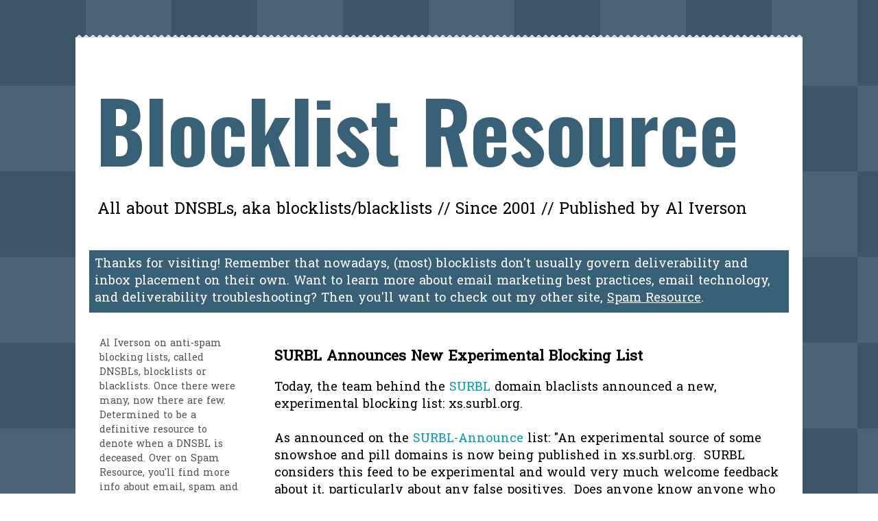

--- FILE ---
content_type: text/html; charset=UTF-8
request_url: https://www.dnsbl.com/2009/12/surbl-announces-new-experimental.html
body_size: 12256
content:
<!DOCTYPE html>
<html class='v2' dir='ltr' lang='en'>
<head>
<link href='https://www.blogger.com/static/v1/widgets/335934321-css_bundle_v2.css' rel='stylesheet' type='text/css'/>
<meta content='width=1100' name='viewport'/>
<meta content='text/html; charset=UTF-8' http-equiv='Content-Type'/>
<meta content='blogger' name='generator'/>
<link href='https://www.dnsbl.com/favicon.ico' rel='icon' type='image/x-icon'/>
<link href='https://www.dnsbl.com/2009/12/surbl-announces-new-experimental.html' rel='canonical'/>
<link rel="alternate" type="application/atom+xml" title="Blocklist Resource - Atom" href="https://www.dnsbl.com/feeds/posts/default" />
<link rel="alternate" type="application/rss+xml" title="Blocklist Resource - RSS" href="https://www.dnsbl.com/feeds/posts/default?alt=rss" />
<link rel="service.post" type="application/atom+xml" title="Blocklist Resource - Atom" href="https://www.blogger.com/feeds/33849608/posts/default" />

<link rel="alternate" type="application/atom+xml" title="Blocklist Resource - Atom" href="https://www.dnsbl.com/feeds/2066366902170335069/comments/default" />
<!--Can't find substitution for tag [blog.ieCssRetrofitLinks]-->
<meta content='https://www.dnsbl.com/2009/12/surbl-announces-new-experimental.html' property='og:url'/>
<meta content='SURBL Announces New Experimental Blocking List' property='og:title'/>
<meta content='Today, the team behind the SURBL  domain blaclists announced a new, experimental blocking list: xs.surbl.org.   As announced on the SURBL-An...' property='og:description'/>
<title>Blocklist Resource: SURBL Announces New Experimental Blocking List</title>
<style type='text/css'>@font-face{font-family:'Hanuman';font-style:normal;font-weight:400;font-display:swap;src:url(//fonts.gstatic.com/s/hanuman/v24/VuJudNvD15HhpJJBYq31yFn72hxIv0sd5yDgWdTYQezRj28xHg.woff2)format('woff2');unicode-range:U+1780-17FF,U+19E0-19FF,U+200C-200D,U+25CC;}@font-face{font-family:'Hanuman';font-style:normal;font-weight:400;font-display:swap;src:url(//fonts.gstatic.com/s/hanuman/v24/VuJudNvD15HhpJJBYq31yFn72hxIv0sd5yDrWdTYQezRj28.woff2)format('woff2');unicode-range:U+0000-00FF,U+0131,U+0152-0153,U+02BB-02BC,U+02C6,U+02DA,U+02DC,U+0304,U+0308,U+0329,U+2000-206F,U+20AC,U+2122,U+2191,U+2193,U+2212,U+2215,U+FEFF,U+FFFD;}@font-face{font-family:'Oswald';font-style:normal;font-weight:700;font-display:swap;src:url(//fonts.gstatic.com/s/oswald/v57/TK3_WkUHHAIjg75cFRf3bXL8LICs1xZosUtiZSSUhiCXABTV.woff2)format('woff2');unicode-range:U+0460-052F,U+1C80-1C8A,U+20B4,U+2DE0-2DFF,U+A640-A69F,U+FE2E-FE2F;}@font-face{font-family:'Oswald';font-style:normal;font-weight:700;font-display:swap;src:url(//fonts.gstatic.com/s/oswald/v57/TK3_WkUHHAIjg75cFRf3bXL8LICs1xZosUJiZSSUhiCXABTV.woff2)format('woff2');unicode-range:U+0301,U+0400-045F,U+0490-0491,U+04B0-04B1,U+2116;}@font-face{font-family:'Oswald';font-style:normal;font-weight:700;font-display:swap;src:url(//fonts.gstatic.com/s/oswald/v57/TK3_WkUHHAIjg75cFRf3bXL8LICs1xZosUliZSSUhiCXABTV.woff2)format('woff2');unicode-range:U+0102-0103,U+0110-0111,U+0128-0129,U+0168-0169,U+01A0-01A1,U+01AF-01B0,U+0300-0301,U+0303-0304,U+0308-0309,U+0323,U+0329,U+1EA0-1EF9,U+20AB;}@font-face{font-family:'Oswald';font-style:normal;font-weight:700;font-display:swap;src:url(//fonts.gstatic.com/s/oswald/v57/TK3_WkUHHAIjg75cFRf3bXL8LICs1xZosUhiZSSUhiCXABTV.woff2)format('woff2');unicode-range:U+0100-02BA,U+02BD-02C5,U+02C7-02CC,U+02CE-02D7,U+02DD-02FF,U+0304,U+0308,U+0329,U+1D00-1DBF,U+1E00-1E9F,U+1EF2-1EFF,U+2020,U+20A0-20AB,U+20AD-20C0,U+2113,U+2C60-2C7F,U+A720-A7FF;}@font-face{font-family:'Oswald';font-style:normal;font-weight:700;font-display:swap;src:url(//fonts.gstatic.com/s/oswald/v57/TK3_WkUHHAIjg75cFRf3bXL8LICs1xZosUZiZSSUhiCXAA.woff2)format('woff2');unicode-range:U+0000-00FF,U+0131,U+0152-0153,U+02BB-02BC,U+02C6,U+02DA,U+02DC,U+0304,U+0308,U+0329,U+2000-206F,U+20AC,U+2122,U+2191,U+2193,U+2212,U+2215,U+FEFF,U+FFFD;}@font-face{font-family:'Roboto';font-style:normal;font-weight:400;font-stretch:100%;font-display:swap;src:url(//fonts.gstatic.com/s/roboto/v50/KFOMCnqEu92Fr1ME7kSn66aGLdTylUAMQXC89YmC2DPNWubEbVmZiAr0klQmz24O0g.woff2)format('woff2');unicode-range:U+0460-052F,U+1C80-1C8A,U+20B4,U+2DE0-2DFF,U+A640-A69F,U+FE2E-FE2F;}@font-face{font-family:'Roboto';font-style:normal;font-weight:400;font-stretch:100%;font-display:swap;src:url(//fonts.gstatic.com/s/roboto/v50/KFOMCnqEu92Fr1ME7kSn66aGLdTylUAMQXC89YmC2DPNWubEbVmQiAr0klQmz24O0g.woff2)format('woff2');unicode-range:U+0301,U+0400-045F,U+0490-0491,U+04B0-04B1,U+2116;}@font-face{font-family:'Roboto';font-style:normal;font-weight:400;font-stretch:100%;font-display:swap;src:url(//fonts.gstatic.com/s/roboto/v50/KFOMCnqEu92Fr1ME7kSn66aGLdTylUAMQXC89YmC2DPNWubEbVmYiAr0klQmz24O0g.woff2)format('woff2');unicode-range:U+1F00-1FFF;}@font-face{font-family:'Roboto';font-style:normal;font-weight:400;font-stretch:100%;font-display:swap;src:url(//fonts.gstatic.com/s/roboto/v50/KFOMCnqEu92Fr1ME7kSn66aGLdTylUAMQXC89YmC2DPNWubEbVmXiAr0klQmz24O0g.woff2)format('woff2');unicode-range:U+0370-0377,U+037A-037F,U+0384-038A,U+038C,U+038E-03A1,U+03A3-03FF;}@font-face{font-family:'Roboto';font-style:normal;font-weight:400;font-stretch:100%;font-display:swap;src:url(//fonts.gstatic.com/s/roboto/v50/KFOMCnqEu92Fr1ME7kSn66aGLdTylUAMQXC89YmC2DPNWubEbVnoiAr0klQmz24O0g.woff2)format('woff2');unicode-range:U+0302-0303,U+0305,U+0307-0308,U+0310,U+0312,U+0315,U+031A,U+0326-0327,U+032C,U+032F-0330,U+0332-0333,U+0338,U+033A,U+0346,U+034D,U+0391-03A1,U+03A3-03A9,U+03B1-03C9,U+03D1,U+03D5-03D6,U+03F0-03F1,U+03F4-03F5,U+2016-2017,U+2034-2038,U+203C,U+2040,U+2043,U+2047,U+2050,U+2057,U+205F,U+2070-2071,U+2074-208E,U+2090-209C,U+20D0-20DC,U+20E1,U+20E5-20EF,U+2100-2112,U+2114-2115,U+2117-2121,U+2123-214F,U+2190,U+2192,U+2194-21AE,U+21B0-21E5,U+21F1-21F2,U+21F4-2211,U+2213-2214,U+2216-22FF,U+2308-230B,U+2310,U+2319,U+231C-2321,U+2336-237A,U+237C,U+2395,U+239B-23B7,U+23D0,U+23DC-23E1,U+2474-2475,U+25AF,U+25B3,U+25B7,U+25BD,U+25C1,U+25CA,U+25CC,U+25FB,U+266D-266F,U+27C0-27FF,U+2900-2AFF,U+2B0E-2B11,U+2B30-2B4C,U+2BFE,U+3030,U+FF5B,U+FF5D,U+1D400-1D7FF,U+1EE00-1EEFF;}@font-face{font-family:'Roboto';font-style:normal;font-weight:400;font-stretch:100%;font-display:swap;src:url(//fonts.gstatic.com/s/roboto/v50/KFOMCnqEu92Fr1ME7kSn66aGLdTylUAMQXC89YmC2DPNWubEbVn6iAr0klQmz24O0g.woff2)format('woff2');unicode-range:U+0001-000C,U+000E-001F,U+007F-009F,U+20DD-20E0,U+20E2-20E4,U+2150-218F,U+2190,U+2192,U+2194-2199,U+21AF,U+21E6-21F0,U+21F3,U+2218-2219,U+2299,U+22C4-22C6,U+2300-243F,U+2440-244A,U+2460-24FF,U+25A0-27BF,U+2800-28FF,U+2921-2922,U+2981,U+29BF,U+29EB,U+2B00-2BFF,U+4DC0-4DFF,U+FFF9-FFFB,U+10140-1018E,U+10190-1019C,U+101A0,U+101D0-101FD,U+102E0-102FB,U+10E60-10E7E,U+1D2C0-1D2D3,U+1D2E0-1D37F,U+1F000-1F0FF,U+1F100-1F1AD,U+1F1E6-1F1FF,U+1F30D-1F30F,U+1F315,U+1F31C,U+1F31E,U+1F320-1F32C,U+1F336,U+1F378,U+1F37D,U+1F382,U+1F393-1F39F,U+1F3A7-1F3A8,U+1F3AC-1F3AF,U+1F3C2,U+1F3C4-1F3C6,U+1F3CA-1F3CE,U+1F3D4-1F3E0,U+1F3ED,U+1F3F1-1F3F3,U+1F3F5-1F3F7,U+1F408,U+1F415,U+1F41F,U+1F426,U+1F43F,U+1F441-1F442,U+1F444,U+1F446-1F449,U+1F44C-1F44E,U+1F453,U+1F46A,U+1F47D,U+1F4A3,U+1F4B0,U+1F4B3,U+1F4B9,U+1F4BB,U+1F4BF,U+1F4C8-1F4CB,U+1F4D6,U+1F4DA,U+1F4DF,U+1F4E3-1F4E6,U+1F4EA-1F4ED,U+1F4F7,U+1F4F9-1F4FB,U+1F4FD-1F4FE,U+1F503,U+1F507-1F50B,U+1F50D,U+1F512-1F513,U+1F53E-1F54A,U+1F54F-1F5FA,U+1F610,U+1F650-1F67F,U+1F687,U+1F68D,U+1F691,U+1F694,U+1F698,U+1F6AD,U+1F6B2,U+1F6B9-1F6BA,U+1F6BC,U+1F6C6-1F6CF,U+1F6D3-1F6D7,U+1F6E0-1F6EA,U+1F6F0-1F6F3,U+1F6F7-1F6FC,U+1F700-1F7FF,U+1F800-1F80B,U+1F810-1F847,U+1F850-1F859,U+1F860-1F887,U+1F890-1F8AD,U+1F8B0-1F8BB,U+1F8C0-1F8C1,U+1F900-1F90B,U+1F93B,U+1F946,U+1F984,U+1F996,U+1F9E9,U+1FA00-1FA6F,U+1FA70-1FA7C,U+1FA80-1FA89,U+1FA8F-1FAC6,U+1FACE-1FADC,U+1FADF-1FAE9,U+1FAF0-1FAF8,U+1FB00-1FBFF;}@font-face{font-family:'Roboto';font-style:normal;font-weight:400;font-stretch:100%;font-display:swap;src:url(//fonts.gstatic.com/s/roboto/v50/KFOMCnqEu92Fr1ME7kSn66aGLdTylUAMQXC89YmC2DPNWubEbVmbiAr0klQmz24O0g.woff2)format('woff2');unicode-range:U+0102-0103,U+0110-0111,U+0128-0129,U+0168-0169,U+01A0-01A1,U+01AF-01B0,U+0300-0301,U+0303-0304,U+0308-0309,U+0323,U+0329,U+1EA0-1EF9,U+20AB;}@font-face{font-family:'Roboto';font-style:normal;font-weight:400;font-stretch:100%;font-display:swap;src:url(//fonts.gstatic.com/s/roboto/v50/KFOMCnqEu92Fr1ME7kSn66aGLdTylUAMQXC89YmC2DPNWubEbVmaiAr0klQmz24O0g.woff2)format('woff2');unicode-range:U+0100-02BA,U+02BD-02C5,U+02C7-02CC,U+02CE-02D7,U+02DD-02FF,U+0304,U+0308,U+0329,U+1D00-1DBF,U+1E00-1E9F,U+1EF2-1EFF,U+2020,U+20A0-20AB,U+20AD-20C0,U+2113,U+2C60-2C7F,U+A720-A7FF;}@font-face{font-family:'Roboto';font-style:normal;font-weight:400;font-stretch:100%;font-display:swap;src:url(//fonts.gstatic.com/s/roboto/v50/KFOMCnqEu92Fr1ME7kSn66aGLdTylUAMQXC89YmC2DPNWubEbVmUiAr0klQmz24.woff2)format('woff2');unicode-range:U+0000-00FF,U+0131,U+0152-0153,U+02BB-02BC,U+02C6,U+02DA,U+02DC,U+0304,U+0308,U+0329,U+2000-206F,U+20AC,U+2122,U+2191,U+2193,U+2212,U+2215,U+FEFF,U+FFFD;}</style>
<style id='page-skin-1' type='text/css'><!--
/*
-----------------------------------------------
Blogger Template Style
Name:     Travel
Designer: Sookhee Lee
URL:      www.plyfly.net
----------------------------------------------- */
/* Variable definitions
====================
<Variable name="keycolor" description="Main Color" type="color" default="#539bcd"/>
<Group description="Page Text" selector="body">
<Variable name="body.font" description="Font" type="font"
default="normal normal 13px 'Trebuchet MS',Trebuchet,sans-serif"/>
<Variable name="body.text.color" description="Text Color" type="color" default="#bbbbbb"/>
</Group>
<Group description="Backgrounds" selector=".body-fauxcolumns-outer">
<Variable name="body.background.color" description="Outer Background" type="color" default="#539bcd"/>
<Variable name="content.background.color" description="Main Background" type="color" default="transparent"/>
</Group>
<Group description="Links" selector=".main-outer">
<Variable name="link.color" description="Link Color" type="color" default="#ff9900"/>
<Variable name="link.visited.color" description="Visited Color" type="color" default="#b87209"/>
<Variable name="link.hover.color" description="Hover Color" type="color" default="#ff9900"/>
</Group>
<Group description="Blog Title" selector=".header h1">
<Variable name="header.font" description="Font" type="font"
default="normal normal 60px 'Trebuchet MS',Trebuchet,sans-serif"/>
<Variable name="header.text.color" description="Text Color" type="color" default="#ffffff" />
</Group>
<Group description="Blog Description" selector=".header .description">
<Variable name="description.text.color" description="Description Color" type="color"
default="#000000" />
</Group>
<Group description="Tabs Text" selector=".tabs-inner .widget li a">
<Variable name="tabs.font" description="Font" type="font"
default="normal bold 16px 'Trebuchet MS',Trebuchet,sans-serif"/>
<Variable name="tabs.text.color" description="Text Color" type="color" default="#ffffff"/>
<Variable name="tabs.selected.text.color" description="Selected Color" type="color" default="#ffffff"/>
</Group>
<Group description="Tabs Background" selector=".tabs-outer .PageList">
<Variable name="tabs.background.color" description="Background Color" type="color" default="transparent"/>
<Variable name="tabs.selected.background.color" description="Selected Color" type="color" default="transparent"/>
</Group>
<Group description="Date Header" selector=".main-inner h2.date-header">
<Variable name="date.font" description="Font" type="font"
default="normal normal 14px 'Trebuchet MS',Trebuchet,sans-serif"/>
<Variable name="date.text.color" description="Text Color" type="color" default="#000000"/>
</Group>
<Group description="Post Title" selector="h3.post-title a">
<Variable name="post.title.font" description="Font" type="font"
default="normal bold 20px 'Trebuchet MS',Trebuchet,sans-serif"/>
<Variable name="post.title.text.color" description="Text Color" type="color"
default="#ffffff"/>
</Group>
<Group description="Post Background" selector=".column-center-inner">
<Variable name="post.background.color" description="Background Color" type="color"
default="transparent"/>
<Variable name="post.background.url" description="Post Background URL" type="url" default="none"/>
</Group>
<Group description="Gadget Title Color" selector="h2">
<Variable name="widget.title.font" description="Font" type="font"
default="normal bold 14px 'Trebuchet MS',Trebuchet,sans-serif"/>
<Variable name="widget.title.text.color" description="Title Color" type="color" default="#ffffff"/>
</Group>
<Group description="Gadget Text" selector=".footer-inner .widget, .sidebar .widget">
<Variable name="widget.font" description="Font" type="font"
default="normal normal 18px Hanuman"/>
<Variable name="widget.text.color" description="Text Color" type="color" default="#000000"/>
</Group>
<Group description="Gadget Links" selector=".sidebar .widget">
<Variable name="widget.link.color" description="Link Color" type="color" default="#000000"/>
<Variable name="widget.link.visited.color" description="Visited Color" type="color" default="#000000"/>
<Variable name="widget.alternate.text.color" description="Alternate Color" type="color" default="#ffffff"/>
</Group>
<Group description="Sidebar Background" selector=".column-left-inner .column-right-inner">
<Variable name="widget.outer.background.color" description="Background Color" type="color" default="transparent" />
<Variable name="widget.border.bevel.color" description="Bevel Color" type="color" default="transparent" />
</Group>
<Variable name="body.background" description="Body Background" type="background"
color="transparent" default="$(color) none repeat-x scroll top center"/>
<Variable name="content.background" description="Content Background" type="background"
color="#ffffff" default="$(color) none repeat scroll top center"/>
<Variable name="comments.background" description="Comments Background" type="background"
default="#cccccc none repeat scroll top center"/>
<Variable name="content.imageBorder.top.space" description="Content Image Border Top Space" type="length" default="0" min="0" max="100px"/>
<Variable name="content.imageBorder.top" description="Content Image Border Top" type="url" default="none"/>
<Variable name="content.margin" description="Content Margin Top" type="length" default="20px" min="0" max="100px"/>
<Variable name="content.padding" description="Content Padding" type="length" default="20px" min="0" max="100px"/>
<Variable name="content.posts.padding" description="Posts Content Padding" type="length" default="10px" min="0" max="100px"/>
<Variable name="tabs.background.gradient" description="Tabs Background Gradient" type="url"
default="url(https://resources.blogblog.com/blogblog/data/1kt/travel/bg_black_50.png)"/>
<Variable name="tabs.selected.background.gradient" description="Tabs Selected Background Gradient" type="url"
default="url(https://resources.blogblog.com/blogblog/data/1kt/travel/bg_black_50.png)"/>
<Variable name="widget.outer.background.gradient" description="Sidebar Gradient" type="url"
default="url(https://resources.blogblog.com/blogblog/data/1kt/travel/bg_black_50.png)"/>
<Variable name="footer.background.gradient" description="Footer Background Gradient" type="url" default="none"/>
<Variable name="mobile.background.overlay" description="Mobile Background Overlay" type="string"
default="transparent none repeat scroll top left"/>
<Variable name="mobile.button.color" description="Mobile Button Color" type="color" default="#ffffff" />
<Variable name="startSide" description="Side where text starts in blog language" type="automatic" default="left"/>
<Variable name="endSide" description="Side where text ends in blog language" type="automatic" default="right"/>
*/
/* Content
----------------------------------------------- */
body {
font: normal normal 18px Hanuman;
color: #000000;
background: transparent url(https://blogger.googleusercontent.com/img/a/AVvXsEh_SgShx618WvhB0gYUvGoO9IJ5cyTyXCs6B3Yidtj7Q77QkH8E-ikosa0a1vnKyaZMMR38fiHqHpHWAjJs9Aw1LKHOqQXeLo2iubs0J10_-lScb9DiRGJO-QUSZU7vQk53nXblIXeeMe_ZzJG0foJIUX_gnEjlui0Xpi0wNmbAe-eg0tF8FsQ=s1600) repeat scroll top left;
}
html body .region-inner {
min-width: 0;
max-width: 100%;
width: auto;
}
a:link {
text-decoration:none;
color: #009cc0;
}
a:visited {
text-decoration:none;
color: #000000;
}
a:hover {
text-decoration:underline;
color: #009cc0;
}
.content-outer .content-cap-top {
height: 5px;
background: transparent url(https://resources.blogblog.com/blogblog/data/1kt/travel/bg_container.png) repeat-x scroll top center;
}
.content-outer {
margin: 0 auto;
padding-top: 20px;
}
.content-inner {
background: #ffffff url() repeat-x scroll top left;
background-position: left -5px;
background-color: #ffffff;
padding: 20px;
}
.main-inner .date-outer {
margin-bottom: 2em;
}
/* Header
----------------------------------------------- */
.header-inner .Header .titlewrapper,
.header-inner .Header .descriptionwrapper {
padding-left: 10px;
padding-right: 10px;
}
.Header h1 {
font: normal bold 122px Oswald;
color: #386077;
}
.Header h1 a {
color: #386077;
}
.Header .description {
font-size: 130%;
}
/* Tabs
----------------------------------------------- */
.tabs-inner {
margin: 1em 0 0;
padding: 0;
}
.tabs-inner .section {
margin: 0;
}
.tabs-inner .widget ul {
padding: 0;
background: #386077 none repeat scroll top center;
}
.tabs-inner .widget li {
border: none;
}
.tabs-inner .widget li a {
display: inline-block;
padding: 1em 1.5em;
color: #ffffff;
font: normal bold 20px Oswald;
}
.tabs-inner .widget li.selected a,
.tabs-inner .widget li a:hover {
position: relative;
z-index: 1;
background: #009cc0 none repeat scroll top center;
color: #ffffff;
}
/* Headings
----------------------------------------------- */
h2 {
font: normal bold 28px Oswald;
color: #386077;
}
.main-inner h2.date-header {
font: normal normal 14px Roboto;
color: #525252;
}
.footer-inner .widget h2,
.sidebar .widget h2 {
padding-bottom: .5em;
}
/* Main
----------------------------------------------- */
.main-inner {
padding: 20px 0;
}
.main-inner .column-center-inner {
padding: 10px 0;
}
.main-inner .column-center-inner .section {
margin: 0 10px;
}
.main-inner .column-right-inner {
margin-left: 20px;
}
.main-inner .fauxcolumn-right-outer .fauxcolumn-inner {
margin-left: 20px;
background: #ffffff none repeat scroll top left;
}
.main-inner .column-left-inner {
margin-right: 20px;
}
.main-inner .fauxcolumn-left-outer .fauxcolumn-inner {
margin-right: 20px;
background: #ffffff none repeat scroll top left;
}
.main-inner .column-left-inner,
.main-inner .column-right-inner {
padding: 15px 0;
}
/* Posts
----------------------------------------------- */
h3.post-title {
margin-top: 20px;
}
h3.post-title a {
font: normal bold 42px Oswald;
color: #386077;
}
h3.post-title a:hover {
text-decoration: underline;
}
.main-inner .column-center-outer {
background: #ffffff none repeat scroll top left;
_background-image: none;
}
.post-body {
line-height: 1.4;
position: relative;
}
.post-header {
margin: 0 0 1em;
line-height: 1.6;
}
.post-footer {
margin: .5em 0;
line-height: 1.6;
}
#blog-pager {
font-size: 140%;
}
#comments {
background: #cccccc none repeat scroll top center;
padding: 15px;
}
#comments .comment-author {
padding-top: 1.5em;
}
#comments h4,
#comments .comment-author a,
#comments .comment-timestamp a {
color: #386077;
}
#comments .comment-author:first-child {
padding-top: 0;
border-top: none;
}
.avatar-image-container {
margin: .2em 0 0;
}
/* Comments
----------------------------------------------- */
#comments a {
color: #386077;
}
.comments .comments-content .icon.blog-author {
background-repeat: no-repeat;
background-image: url([data-uri]);
}
.comments .comments-content .loadmore a {
border-top: 1px solid #386077;
border-bottom: 1px solid #386077;
}
.comments .comment-thread.inline-thread {
background: #ffffff;
}
.comments .continue {
border-top: 2px solid #386077;
}
/* Widgets
----------------------------------------------- */
.sidebar .widget {
border-bottom: 2px solid #000000;
padding-bottom: 10px;
margin: 10px 0;
}
.sidebar .widget:first-child {
margin-top: 0;
}
.sidebar .widget:last-child {
border-bottom: none;
margin-bottom: 0;
padding-bottom: 0;
}
.footer-inner .widget,
.sidebar .widget {
font: normal normal 14px Hanuman;
color: #525252;
}
.sidebar .widget a:link {
color: #525252;
text-decoration: none;
}
.sidebar .widget a:visited {
color: #386077;
}
.sidebar .widget a:hover {
color: #525252;
text-decoration: underline;
}
.footer-inner .widget a:link {
color: #009cc0;
text-decoration: none;
}
.footer-inner .widget a:visited {
color: #000000;
}
.footer-inner .widget a:hover {
color: #009cc0;
text-decoration: underline;
}
.widget .zippy {
color: #ffffff;
}
.footer-inner {
background: transparent none repeat scroll top center;
}
/* Mobile
----------------------------------------------- */
body.mobile  {
background-size: 100% auto;
}
body.mobile .AdSense {
margin: 0 -10px;
}
.mobile .body-fauxcolumn-outer {
background: transparent none repeat scroll top left;
}
.mobile .footer-inner .widget a:link {
color: #525252;
text-decoration: none;
}
.mobile .footer-inner .widget a:visited {
color: #386077;
}
.mobile-post-outer a {
color: #386077;
}
.mobile-link-button {
background-color: #009cc0;
}
.mobile-link-button a:link, .mobile-link-button a:visited {
color: #ffffff;
}
.mobile-index-contents {
color: #000000;
}
.mobile .tabs-inner .PageList .widget-content {
background: #009cc0 none repeat scroll top center;
color: #ffffff;
}
.mobile .tabs-inner .PageList .widget-content .pagelist-arrow {
border-left: 1px solid #ffffff;
}

--></style>
<style id='template-skin-1' type='text/css'><!--
body {
min-width: 1060px;
}
.content-outer, .content-fauxcolumn-outer, .region-inner {
min-width: 1060px;
max-width: 1060px;
_width: 1060px;
}
.main-inner .columns {
padding-left: 260px;
padding-right: 0px;
}
.main-inner .fauxcolumn-center-outer {
left: 260px;
right: 0px;
/* IE6 does not respect left and right together */
_width: expression(this.parentNode.offsetWidth -
parseInt("260px") -
parseInt("0px") + 'px');
}
.main-inner .fauxcolumn-left-outer {
width: 260px;
}
.main-inner .fauxcolumn-right-outer {
width: 0px;
}
.main-inner .column-left-outer {
width: 260px;
right: 100%;
margin-left: -260px;
}
.main-inner .column-right-outer {
width: 0px;
margin-right: -0px;
}
#layout {
min-width: 0;
}
#layout .content-outer {
min-width: 0;
width: 800px;
}
#layout .region-inner {
min-width: 0;
width: auto;
}
body#layout div.add_widget {
padding: 8px;
}
body#layout div.add_widget a {
margin-left: 32px;
}
--></style>
<style>
    body {background-image:url(https\:\/\/blogger.googleusercontent.com\/img\/a\/AVvXsEh_SgShx618WvhB0gYUvGoO9IJ5cyTyXCs6B3Yidtj7Q77QkH8E-ikosa0a1vnKyaZMMR38fiHqHpHWAjJs9Aw1LKHOqQXeLo2iubs0J10_-lScb9DiRGJO-QUSZU7vQk53nXblIXeeMe_ZzJG0foJIUX_gnEjlui0Xpi0wNmbAe-eg0tF8FsQ=s1600);}
    
@media (max-width: 200px) { body {background-image:url(https\:\/\/blogger.googleusercontent.com\/img\/a\/AVvXsEh_SgShx618WvhB0gYUvGoO9IJ5cyTyXCs6B3Yidtj7Q77QkH8E-ikosa0a1vnKyaZMMR38fiHqHpHWAjJs9Aw1LKHOqQXeLo2iubs0J10_-lScb9DiRGJO-QUSZU7vQk53nXblIXeeMe_ZzJG0foJIUX_gnEjlui0Xpi0wNmbAe-eg0tF8FsQ=w200);}}
@media (max-width: 400px) and (min-width: 201px) { body {background-image:url(https\:\/\/blogger.googleusercontent.com\/img\/a\/AVvXsEh_SgShx618WvhB0gYUvGoO9IJ5cyTyXCs6B3Yidtj7Q77QkH8E-ikosa0a1vnKyaZMMR38fiHqHpHWAjJs9Aw1LKHOqQXeLo2iubs0J10_-lScb9DiRGJO-QUSZU7vQk53nXblIXeeMe_ZzJG0foJIUX_gnEjlui0Xpi0wNmbAe-eg0tF8FsQ=w400);}}
@media (max-width: 800px) and (min-width: 401px) { body {background-image:url(https\:\/\/blogger.googleusercontent.com\/img\/a\/AVvXsEh_SgShx618WvhB0gYUvGoO9IJ5cyTyXCs6B3Yidtj7Q77QkH8E-ikosa0a1vnKyaZMMR38fiHqHpHWAjJs9Aw1LKHOqQXeLo2iubs0J10_-lScb9DiRGJO-QUSZU7vQk53nXblIXeeMe_ZzJG0foJIUX_gnEjlui0Xpi0wNmbAe-eg0tF8FsQ=w800);}}
@media (max-width: 1200px) and (min-width: 801px) { body {background-image:url(https\:\/\/blogger.googleusercontent.com\/img\/a\/AVvXsEh_SgShx618WvhB0gYUvGoO9IJ5cyTyXCs6B3Yidtj7Q77QkH8E-ikosa0a1vnKyaZMMR38fiHqHpHWAjJs9Aw1LKHOqQXeLo2iubs0J10_-lScb9DiRGJO-QUSZU7vQk53nXblIXeeMe_ZzJG0foJIUX_gnEjlui0Xpi0wNmbAe-eg0tF8FsQ=w1200);}}
/* Last tag covers anything over one higher than the previous max-size cap. */
@media (min-width: 1201px) { body {background-image:url(https\:\/\/blogger.googleusercontent.com\/img\/a\/AVvXsEh_SgShx618WvhB0gYUvGoO9IJ5cyTyXCs6B3Yidtj7Q77QkH8E-ikosa0a1vnKyaZMMR38fiHqHpHWAjJs9Aw1LKHOqQXeLo2iubs0J10_-lScb9DiRGJO-QUSZU7vQk53nXblIXeeMe_ZzJG0foJIUX_gnEjlui0Xpi0wNmbAe-eg0tF8FsQ=w1600);}}
  </style>
<link href='https://www.blogger.com/dyn-css/authorization.css?targetBlogID=33849608&amp;zx=c8f4c0c9-429a-44b8-b08f-a77b45122eca' media='none' onload='if(media!=&#39;all&#39;)media=&#39;all&#39;' rel='stylesheet'/><noscript><link href='https://www.blogger.com/dyn-css/authorization.css?targetBlogID=33849608&amp;zx=c8f4c0c9-429a-44b8-b08f-a77b45122eca' rel='stylesheet'/></noscript>
<meta name='google-adsense-platform-account' content='ca-host-pub-1556223355139109'/>
<meta name='google-adsense-platform-domain' content='blogspot.com'/>

<!-- data-ad-client=ca-pub-6836629216915011 -->

</head>
<body class='loading'>
<div class='navbar no-items section' id='navbar' name='Navbar'>
</div>
<div class='body-fauxcolumns'>
<div class='fauxcolumn-outer body-fauxcolumn-outer'>
<div class='cap-top'>
<div class='cap-left'></div>
<div class='cap-right'></div>
</div>
<div class='fauxborder-left'>
<div class='fauxborder-right'></div>
<div class='fauxcolumn-inner'>
</div>
</div>
<div class='cap-bottom'>
<div class='cap-left'></div>
<div class='cap-right'></div>
</div>
</div>
</div>
<div class='content'>
<div class='content-fauxcolumns'>
<div class='fauxcolumn-outer content-fauxcolumn-outer'>
<div class='cap-top'>
<div class='cap-left'></div>
<div class='cap-right'></div>
</div>
<div class='fauxborder-left'>
<div class='fauxborder-right'></div>
<div class='fauxcolumn-inner'>
</div>
</div>
<div class='cap-bottom'>
<div class='cap-left'></div>
<div class='cap-right'></div>
</div>
</div>
</div>
<div class='content-outer'>
<div class='content-cap-top cap-top'>
<div class='cap-left'></div>
<div class='cap-right'></div>
</div>
<div class='fauxborder-left content-fauxborder-left'>
<div class='fauxborder-right content-fauxborder-right'></div>
<div class='content-inner'>
<header>
<div class='header-outer'>
<div class='header-cap-top cap-top'>
<div class='cap-left'></div>
<div class='cap-right'></div>
</div>
<div class='fauxborder-left header-fauxborder-left'>
<div class='fauxborder-right header-fauxborder-right'></div>
<div class='region-inner header-inner'>
<div class='header section' id='header' name='Header'><div class='widget Header' data-version='1' id='Header1'>
<div id='header-inner'>
<div class='titlewrapper'>
<h1 class='title'>
<a href='https://www.dnsbl.com/'>
Blocklist Resource
</a>
</h1>
</div>
<div class='descriptionwrapper'>
<p class='description'><span>All about DNSBLs, aka blocklists/blacklists // Since 2001 // Published by Al Iverson</span></p>
</div>
</div>
</div></div>
</div>
</div>
<div class='header-cap-bottom cap-bottom'>
<div class='cap-left'></div>
<div class='cap-right'></div>
</div>
</div>
</header>
<div class='tabs-outer'>
<div class='tabs-cap-top cap-top'>
<div class='cap-left'></div>
<div class='cap-right'></div>
</div>
<div class='fauxborder-left tabs-fauxborder-left'>
<div class='fauxborder-right tabs-fauxborder-right'></div>
<div class='region-inner tabs-inner'>
<div class='tabs section' id='crosscol' name='Cross-Column'><div class='widget HTML' data-version='1' id='HTML6'>
<div class='widget-content'>
<table width=100% bgcolor=#386077 cellspacing=0 cellpadding=8><tr><td style="color:white;">Thanks for visiting! Remember that nowadays, (most) blocklists don't usually govern deliverability and inbox placement on their own. Want to learn more about email marketing best practices, email technology, and deliverability troubleshooting? Then you'll want to check out my other site, <a style="color:white; text-decoration: underline;" href="https://www.spamresource.com">Spam Resource</a>.</td></tr></table>
</div>
<div class='clear'></div>
</div></div>
<div class='tabs no-items section' id='crosscol-overflow' name='Cross-Column 2'></div>
</div>
</div>
<div class='tabs-cap-bottom cap-bottom'>
<div class='cap-left'></div>
<div class='cap-right'></div>
</div>
</div>
<div class='main-outer'>
<div class='main-cap-top cap-top'>
<div class='cap-left'></div>
<div class='cap-right'></div>
</div>
<div class='fauxborder-left main-fauxborder-left'>
<div class='fauxborder-right main-fauxborder-right'></div>
<div class='region-inner main-inner'>
<div class='columns fauxcolumns'>
<div class='fauxcolumn-outer fauxcolumn-center-outer'>
<div class='cap-top'>
<div class='cap-left'></div>
<div class='cap-right'></div>
</div>
<div class='fauxborder-left'>
<div class='fauxborder-right'></div>
<div class='fauxcolumn-inner'>
</div>
</div>
<div class='cap-bottom'>
<div class='cap-left'></div>
<div class='cap-right'></div>
</div>
</div>
<div class='fauxcolumn-outer fauxcolumn-left-outer'>
<div class='cap-top'>
<div class='cap-left'></div>
<div class='cap-right'></div>
</div>
<div class='fauxborder-left'>
<div class='fauxborder-right'></div>
<div class='fauxcolumn-inner'>
</div>
</div>
<div class='cap-bottom'>
<div class='cap-left'></div>
<div class='cap-right'></div>
</div>
</div>
<div class='fauxcolumn-outer fauxcolumn-right-outer'>
<div class='cap-top'>
<div class='cap-left'></div>
<div class='cap-right'></div>
</div>
<div class='fauxborder-left'>
<div class='fauxborder-right'></div>
<div class='fauxcolumn-inner'>
</div>
</div>
<div class='cap-bottom'>
<div class='cap-left'></div>
<div class='cap-right'></div>
</div>
</div>
<!-- corrects IE6 width calculation -->
<div class='columns-inner'>
<div class='column-center-outer'>
<div class='column-center-inner'>
<div class='main section' id='main' name='Main'><div class='widget Blog' data-version='1' id='Blog1'>
<div class='blog-posts hfeed'>

          <div class="date-outer">
        

          <div class="date-posts">
        
<div class='post-outer'>
<div class='post hentry uncustomized-post-template' itemprop='blogPost' itemscope='itemscope' itemtype='http://schema.org/BlogPosting'>
<meta content='33849608' itemprop='blogId'/>
<meta content='2066366902170335069' itemprop='postId'/>
<a name='2066366902170335069'></a>
<h3 class='post-title entry-title' itemprop='name'>
SURBL Announces New Experimental Blocking List
</h3>
<div class='post-header'>
<div class='post-header-line-1'></div>
</div>
<div class='post-body entry-content' id='post-body-2066366902170335069' itemprop='description articleBody'>
Today, the team behind the <a href="http://www.surbl.org/">SURBL</a> domain blaclists announced a new, experimental blocking list: xs.surbl.org.<br />
<br />
As announced on the <a href="http://lists.surbl.org/mailman/listinfo/announce">SURBL-Announce</a> list: "An experimental source of some snowshoe and pill domains is now being published in xs.surbl.org.&nbsp; SURBL considers this feed to be experimental and would very much welcome feedback about it, particularly about any false positives.&nbsp; Does anyone know anyone who actually wants to receive <a href="http://www.spamhaus.org/faq/answers.lasso?section=Glossary#233">snowshoe messages</a>?"<br />
<br />
You can read the entire announcement <a href="http://lists.surbl.org/pipermail/announce/2009-December.txt">here</a>.
<div style='clear: both;'></div>
</div>
<div class='post-footer'>
<div class='post-footer-line post-footer-line-1'>
<span class='post-author vcard'>
Posted by
<span class='fn' itemprop='author' itemscope='itemscope' itemtype='http://schema.org/Person'>
<meta content='https://www.blogger.com/profile/14312013852191097352' itemprop='url'/>
<a class='g-profile' href='https://www.blogger.com/profile/14312013852191097352' rel='author' title='author profile'>
<span itemprop='name'>Al Iverson</span>
</a>
</span>
</span>
<span class='post-timestamp'>
on
<meta content='https://www.dnsbl.com/2009/12/surbl-announces-new-experimental.html' itemprop='url'/>
<a class='timestamp-link' href='https://www.dnsbl.com/2009/12/surbl-announces-new-experimental.html' rel='bookmark' title='permanent link'><abbr class='published' itemprop='datePublished' title='2009-12-10T13:41:00-06:00'>Thursday, December 10, 2009</abbr></a>
</span>
<span class='post-comment-link'>
</span>
<span class='post-icons'>
</span>
<div class='post-share-buttons goog-inline-block'>
</div>
</div>
<div class='post-footer-line post-footer-line-2'>
<span class='post-labels'>
Labels:
<a href='https://www.dnsbl.com/search/label/domain%20blacklists' rel='tag'>domain blacklists</a>,
<a href='https://www.dnsbl.com/search/label/snowshoe%20spam' rel='tag'>snowshoe spam</a>,
<a href='https://www.dnsbl.com/search/label/surbl' rel='tag'>surbl</a>
</span>
</div>
<div class='post-footer-line post-footer-line-3'>
<span class='post-location'>
</span>
</div>
</div>
</div>
<div class='comments' id='comments'>
<a name='comments'></a>
</div>
</div>

        </div></div>
      
</div>
<div class='blog-pager' id='blog-pager'>
<span id='blog-pager-newer-link'>
<a class='blog-pager-newer-link' href='https://www.dnsbl.com/2010/03/beware-fake-blacklist-at-nszonescom.html' id='Blog1_blog-pager-newer-link' title='Newer Post'>Newer Post</a>
</span>
<span id='blog-pager-older-link'>
<a class='blog-pager-older-link' href='https://www.dnsbl.com/2009/11/status-of-dnsblkarmaspherecom-shutting.html' id='Blog1_blog-pager-older-link' title='Older Post'>Older Post</a>
</span>
<a class='home-link' href='https://www.dnsbl.com/'>Home</a>
</div>
<div class='clear'></div>
<div class='post-feeds'>
</div>
</div></div>
</div>
</div>
<div class='column-left-outer'>
<div class='column-left-inner'>
<aside>
<div class='sidebar section' id='sidebar-left-1'><div class='widget HTML' data-version='1' id='HTML2'>
<div class='widget-content'>
<a href="https://www.aliverson.com">Al Iverson</a> on anti-spam blocking lists, called DNSBLs, blocklists or blacklists. Once there were many, now there are few. Determined to be a definitive resource to denote when a DNSBL is deceased. Over on <a href="https://www.spamresource.com">Spam Resource</a>, you'll find more info about email, spam and deliverability.
<br /><br />
If you find my site valuable and want to say thank you, <a href="https://careforreal.org/">please consider making a donation to Care for Real</a>, a local nonprofit here in Chicago that helps those in need with food, clothing and more. Thank you.
<!-- Fathom - beautiful, simple website analytics -->
                <script src="https://cdn.usefathom.com/script.js" data-site="MWMPLFJH" defer="defer"></script>
              <!-- / Fathom -->
</div>
<div class='clear'></div>
</div><div class='widget HTML' data-version='1' id='HTML5'>
<div class='widget-content'>
<a href="https://www.wombatmail.com"><img src="https://www.wombatmail.com/wombat-anim.gif" width="100%" hspace="0" vspace="0" alt="Wombatmail DNS Tools & Data" /></a>
</div>
<div class='clear'></div>
</div><div class='widget LinkList' data-version='1' id='LinkList1'>
<h2>dnsbl info</h2>
<div class='widget-content'>
<ul>
<li><a href='https://www.dnsbl.com/2007/01/what-is-dnsbl.html'>What is a DNSBL?</a></li>
<li><a href='https://www.dnsbl.com/2007/03/how-well-do-various-blacklists-work.html'>Which ones work well?</a></li>
<li><a href='https://www.dnsbl.com/2007/08/what-to-do-if-you-are-listed-on-apews.html'>Listed on APEWS?</a></li>
<li><a href='https://www.dnsbl.com/2007/01/spews-current-status.html'>Whatever happened to SPEWS?</a></li>
<li><a href='https://www.dnsbl.com/2007/02/dcc-spam-filter.html'>What is DCC?</a></li>
<li><a href='https://www.dnsbl.com/2008/10/shutting-down-blacklists.html'>Shutting Down Blocklists</a></li>
<li><a href='https://datatracker.ietf.org/doc/html/rfc6471'>DNSBL Best Practices</a></li>
</ul>
<div class='clear'></div>
</div>
</div><div class='widget LinkList' data-version='1' id='LinkList2'>
<h2>dead dnsbls</h2>
<div class='widget-content'>
<ul>
<li><a href='https://www.dnsbl.com/2020/05/status-of-dnsblinpsde-dead.html'>dnsbl.inps.de</a></li>
<li><a href='https://www.dnsbl.com/2020/05/status-of-allrblwebironnet-and.html'>all.rbl.webiron.net</a></li>
<li><a href='https://www.dnsbl.com/2020/05/status-of-allrblwebironnet-and.html'>bsb.spamlookup.net</a></li>
<li><a href='https://www.dnsbl.com/2016/09/status-of-blspamcannibalorg-fix-in_22.html'>bl.spamcannibal.org</a></li>
<li><a href='https://www.dnsbl.com/2017/02/status-of-anonwhoisorg-dead.html'>anonwhois.org</a></li>
<li><a href='https://www.dnsbl.com/2013/04/status-of-apews-dead.html'>apews.org</a></li>
<li><a href='https://www.dnsbl.com/2013/03/status-of-dnsblnjablorg-dead.html'>dnsbl.njabl.org</a></li>
<li><a href='https://www.dnsbl.com/2013/02/status-of-blcsmabiz-dead.html'>bl.csma.biz</a></li>
<li><a href='https://www.dnsbl.com/2012/05/status-of-blackholesfive-ten-sgcom-dead.html'>blackholes.five-ten-sg.com</a></li>
<li><a href='https://www.dnsbl.com/2009/11/status-of-dnsblkarmaspherecom-shutting.html'>dnsbl.karmasphere.com</a></li>
<li><a href='https://www.dnsbl.com/2009/10/status-of-rblcluecentralnet-dead.html'>rbl.cluecentral.net</a></li>
<li><a href='https://www.dnsbl.com/2009/10/status-of-blackholesus-dead.html'>blackholes.us</a></li>
<li><a href='https://www.dnsbl.com/2009/10/status-of-voxschpidercom-dead.html'>vox.schpider.com</a></li>
<li><a href='https://www.dnsbl.com/2009/08/status-of-blopen-whoisorg-dead.html'>bl.open-whois.org</a></li>
<li><a href='https://www.dnsbl.com/2009/04/status-of-dnsblnetau-dead.html'>dnsbl.net.au</a></li>
<li><a href='https://www.dnsbl.com/2009/03/status-of-dsbl-dead.html'>list.dsbl.org</a></li>
<li><a href='https://www.dnsbl.com/2007/01/spews-current-status.html'>www.spews.org</a></li>
<li><a href='https://www.dnsbl.com/2007/11/status-of-rblspamhausorg-not-blacklist.html'>rbl.spamhaus.org</a></li>
<li><a href='https://www.dnsbl.com/2007/10/status-of-blackholesecuritysagecom-down.html'>blackhole.securitysage.com</a></li>
<li><a href='https://www.dnsbl.com/2007/09/status-of-completewhoiscom-dead.html'>completewhois.com</a></li>
<li><a href='https://www.dnsbl.com/2007/06/status-of-dnsbltqmcubecom-abandoned.html'>dnsbl.tqmcube.com</a></li>
<li><a href='https://www.dnsbl.com/2007/05/status-of-blacklistspambagorg.html'>blacklist.spambag.org</a></li>
<li><a href='https://www.dnsbl.com/2007/02/status-of-rblmapsvixcom-invalid-domain.html'>rbl.maps.vix.com</a></li>
<li><a href='https://www.dnsbl.com/2007/02/status-of-lbllagengymnastikdk-dead.html'>lbl.lagengymnastik.dk</a></li>
<li><a href='https://www.dnsbl.com/2007/03/njabl-dynablock-list-now-obsolete.html'>dynablock.njabl.org</a></li>
<li><a href='https://www.dnsbl.com/2007/02/status-of-relaysradparkercom-dead.html'>relays.radparker.com</a></li>
<li><a href='https://www.dnsbl.com/2007/02/status-of-relaysvisicom-dead.html'>relays.visi.com</a></li>
<li><a href='https://www.dnsbl.com/2007/02/status-of-opmblitzedorg-dead.html'>opm.blitzed.org</a></li>
<li><a href='https://www.dnsbl.com/2007/02/status-of-relaysordborg-dead.html'>relays.ordb.org</a></li>
<li><a href='https://www.dnsbl.com/2007/02/status-of-blockblarsorg-dead.html'>block.blars.org</a></li>
<li><a href='https://www.dnsbl.com/2007/04/status-of-relaysorbsorg-shut-down-legal.html'>relays.orbs.org</a></li>
<li><a href='https://www.dnsbl.com/2024/06/status-of-dnsblsorbsnet-dead.html'>dnsbl.sorbs.net</a></li>
<li><a href='https://www.dnsbl.com/2025/01/status-of-ixdnsblmanitunet-dead.html'>ix.dnsbl.manitu.net</a></li>
<li><a href='https://www.dnsbl.com/2025/02/status-of-relaysosirusoftcom-dead.html'>relays.osirusoft.com</a></li>
</ul>
<div class='clear'></div>
</div>
</div><div class='widget BlogArchive' data-version='1' id='BlogArchive1'>
<h2>blog archive</h2>
<div class='widget-content'>
<div id='ArchiveList'>
<div id='BlogArchive1_ArchiveList'>
<select id='BlogArchive1_ArchiveMenu'>
<option value=''>blog archive</option>
<option value='https://www.dnsbl.com/2025/02/'>February (1)</option>
<option value='https://www.dnsbl.com/2025/01/'>January (1)</option>
<option value='https://www.dnsbl.com/2024/06/'>June (1)</option>
<option value='https://www.dnsbl.com/2021/01/'>January (1)</option>
<option value='https://www.dnsbl.com/2020/05/'>May (2)</option>
<option value='https://www.dnsbl.com/2019/11/'>November (1)</option>
<option value='https://www.dnsbl.com/2019/10/'>October (1)</option>
<option value='https://www.dnsbl.com/2019/06/'>June (1)</option>
<option value='https://www.dnsbl.com/2018/06/'>June (1)</option>
<option value='https://www.dnsbl.com/2018/05/'>May (1)</option>
<option value='https://www.dnsbl.com/2017/08/'>August (1)</option>
<option value='https://www.dnsbl.com/2017/04/'>April (1)</option>
<option value='https://www.dnsbl.com/2017/02/'>February (1)</option>
<option value='https://www.dnsbl.com/2016/09/'>September (1)</option>
<option value='https://www.dnsbl.com/2015/12/'>December (3)</option>
<option value='https://www.dnsbl.com/2015/09/'>September (1)</option>
<option value='https://www.dnsbl.com/2015/08/'>August (1)</option>
<option value='https://www.dnsbl.com/2015/05/'>May (1)</option>
<option value='https://www.dnsbl.com/2014/12/'>December (1)</option>
<option value='https://www.dnsbl.com/2014/10/'>October (1)</option>
<option value='https://www.dnsbl.com/2014/04/'>April (1)</option>
<option value='https://www.dnsbl.com/2013/05/'>May (1)</option>
<option value='https://www.dnsbl.com/2013/04/'>April (2)</option>
<option value='https://www.dnsbl.com/2013/03/'>March (1)</option>
<option value='https://www.dnsbl.com/2013/02/'>February (1)</option>
<option value='https://www.dnsbl.com/2012/09/'>September (1)</option>
<option value='https://www.dnsbl.com/2012/05/'>May (1)</option>
<option value='https://www.dnsbl.com/2010/10/'>October (1)</option>
<option value='https://www.dnsbl.com/2010/09/'>September (1)</option>
<option value='https://www.dnsbl.com/2010/03/'>March (2)</option>
<option value='https://www.dnsbl.com/2009/12/'>December (1)</option>
<option value='https://www.dnsbl.com/2009/11/'>November (1)</option>
<option value='https://www.dnsbl.com/2009/10/'>October (3)</option>
<option value='https://www.dnsbl.com/2009/08/'>August (2)</option>
<option value='https://www.dnsbl.com/2009/06/'>June (1)</option>
<option value='https://www.dnsbl.com/2009/04/'>April (1)</option>
<option value='https://www.dnsbl.com/2009/03/'>March (1)</option>
<option value='https://www.dnsbl.com/2008/10/'>October (1)</option>
<option value='https://www.dnsbl.com/2008/05/'>May (2)</option>
<option value='https://www.dnsbl.com/2008/03/'>March (1)</option>
<option value='https://www.dnsbl.com/2007/11/'>November (1)</option>
<option value='https://www.dnsbl.com/2007/10/'>October (3)</option>
<option value='https://www.dnsbl.com/2007/09/'>September (2)</option>
<option value='https://www.dnsbl.com/2007/08/'>August (2)</option>
<option value='https://www.dnsbl.com/2007/07/'>July (4)</option>
<option value='https://www.dnsbl.com/2007/06/'>June (3)</option>
<option value='https://www.dnsbl.com/2007/05/'>May (1)</option>
<option value='https://www.dnsbl.com/2007/04/'>April (2)</option>
<option value='https://www.dnsbl.com/2007/03/'>March (4)</option>
<option value='https://www.dnsbl.com/2007/02/'>February (10)</option>
<option value='https://www.dnsbl.com/2007/01/'>January (4)</option>
</select>
</div>
</div>
<div class='clear'></div>
</div>
</div><div class='widget BlogSearch' data-version='1' id='BlogSearch1'>
<h2 class='title'>Search</h2>
<div class='widget-content'>
<div id='BlogSearch1_form'>
<form action='https://www.dnsbl.com/search' class='gsc-search-box' target='_top'>
<table cellpadding='0' cellspacing='0' class='gsc-search-box'>
<tbody>
<tr>
<td class='gsc-input'>
<input autocomplete='off' class='gsc-input' name='q' size='10' title='search' type='text' value=''/>
</td>
<td class='gsc-search-button'>
<input class='gsc-search-button' title='search' type='submit' value='Search'/>
</td>
</tr>
</tbody>
</table>
</form>
</div>
</div>
<div class='clear'></div>
</div><div class='widget HTML' data-version='1' id='HTML3'>
<h2 class='title'>rss feed</h2>
<div class='widget-content'>
[ <a href="https://www.dnsbl.com/feeds/posts/default">Atom 1.0</a> | 
<a href="https://www.dnsbl.com/feeds/posts/default?alt=rss">RSS 2.0</a> ]
</div>
<div class='clear'></div>
</div><div class='widget HTML' data-version='1' id='HTML1'>
<div class='widget-content'>
Disclaimer: I am not a lawyer and this is not legal advice. Duh. All opinions are mine alone and do not necessarily represent the views of any group, company, organization or other person.
</div>
<div class='clear'></div>
</div></div>
</aside>
</div>
</div>
<div class='column-right-outer'>
<div class='column-right-inner'>
<aside>
</aside>
</div>
</div>
</div>
<div style='clear: both'></div>
<!-- columns -->
</div>
<!-- main -->
</div>
</div>
<div class='main-cap-bottom cap-bottom'>
<div class='cap-left'></div>
<div class='cap-right'></div>
</div>
</div>
<footer>
<div class='footer-outer'>
<div class='footer-cap-top cap-top'>
<div class='cap-left'></div>
<div class='cap-right'></div>
</div>
<div class='fauxborder-left footer-fauxborder-left'>
<div class='fauxborder-right footer-fauxborder-right'></div>
<div class='region-inner footer-inner'>
<div class='foot section' id='footer-1'>
<div class='widget Text' data-version='1' id='Text1'>
<div class='widget-content'>
Copyright 2001-2023 by Al Iverson. Reproduction or republication of any and all content found on this website is allowed only with explicit permission. Use of this site's RSS feed for inclusion of this site's content on other websites is prohibited.
</div>
<div class='clear'></div>
</div></div>
<table border='0' cellpadding='0' cellspacing='0' class='section-columns columns-2'>
<tbody>
<tr>
<td class='first columns-cell'>
<div class='foot no-items section' id='footer-2-1'></div>
</td>
<td class='columns-cell'>
<div class='foot no-items section' id='footer-2-2'></div>
</td>
</tr>
</tbody>
</table>
<!-- outside of the include in order to lock Attribution widget -->
<div class='foot section' id='footer-3' name='Footer'><div class='widget Attribution' data-version='1' id='Attribution1'>
<div class='widget-content' style='text-align: center;'>
Powered by <a href='https://www.blogger.com' target='_blank'>Blogger</a>.
</div>
<div class='clear'></div>
</div></div>
</div>
</div>
<div class='footer-cap-bottom cap-bottom'>
<div class='cap-left'></div>
<div class='cap-right'></div>
</div>
</div>
</footer>
<!-- content -->
</div>
</div>
<div class='content-cap-bottom cap-bottom'>
<div class='cap-left'></div>
<div class='cap-right'></div>
</div>
</div>
</div>
<script type='text/javascript'>
    window.setTimeout(function() {
        document.body.className = document.body.className.replace('loading', '');
      }, 10);
  </script>

<script type="text/javascript" src="https://www.blogger.com/static/v1/widgets/2028843038-widgets.js"></script>
<script type='text/javascript'>
window['__wavt'] = 'AOuZoY5PDT0zHIRFKa3JwLC5LEViWnPUjQ:1770095832359';_WidgetManager._Init('//www.blogger.com/rearrange?blogID\x3d33849608','//www.dnsbl.com/2009/12/surbl-announces-new-experimental.html','33849608');
_WidgetManager._SetDataContext([{'name': 'blog', 'data': {'blogId': '33849608', 'title': 'Blocklist Resource', 'url': 'https://www.dnsbl.com/2009/12/surbl-announces-new-experimental.html', 'canonicalUrl': 'https://www.dnsbl.com/2009/12/surbl-announces-new-experimental.html', 'homepageUrl': 'https://www.dnsbl.com/', 'searchUrl': 'https://www.dnsbl.com/search', 'canonicalHomepageUrl': 'https://www.dnsbl.com/', 'blogspotFaviconUrl': 'https://www.dnsbl.com/favicon.ico', 'bloggerUrl': 'https://www.blogger.com', 'hasCustomDomain': true, 'httpsEnabled': true, 'enabledCommentProfileImages': true, 'gPlusViewType': 'FILTERED_POSTMOD', 'adultContent': false, 'analyticsAccountNumber': '', 'encoding': 'UTF-8', 'locale': 'en', 'localeUnderscoreDelimited': 'en', 'languageDirection': 'ltr', 'isPrivate': false, 'isMobile': false, 'isMobileRequest': false, 'mobileClass': '', 'isPrivateBlog': false, 'isDynamicViewsAvailable': true, 'feedLinks': '\x3clink rel\x3d\x22alternate\x22 type\x3d\x22application/atom+xml\x22 title\x3d\x22Blocklist Resource - Atom\x22 href\x3d\x22https://www.dnsbl.com/feeds/posts/default\x22 /\x3e\n\x3clink rel\x3d\x22alternate\x22 type\x3d\x22application/rss+xml\x22 title\x3d\x22Blocklist Resource - RSS\x22 href\x3d\x22https://www.dnsbl.com/feeds/posts/default?alt\x3drss\x22 /\x3e\n\x3clink rel\x3d\x22service.post\x22 type\x3d\x22application/atom+xml\x22 title\x3d\x22Blocklist Resource - Atom\x22 href\x3d\x22https://www.blogger.com/feeds/33849608/posts/default\x22 /\x3e\n\n\x3clink rel\x3d\x22alternate\x22 type\x3d\x22application/atom+xml\x22 title\x3d\x22Blocklist Resource - Atom\x22 href\x3d\x22https://www.dnsbl.com/feeds/2066366902170335069/comments/default\x22 /\x3e\n', 'meTag': '', 'adsenseClientId': 'ca-pub-6836629216915011', 'adsenseHostId': 'ca-host-pub-1556223355139109', 'adsenseHasAds': false, 'adsenseAutoAds': false, 'boqCommentIframeForm': true, 'loginRedirectParam': '', 'isGoogleEverywhereLinkTooltipEnabled': true, 'view': '', 'dynamicViewsCommentsSrc': '//www.blogblog.com/dynamicviews/4224c15c4e7c9321/js/comments.js', 'dynamicViewsScriptSrc': '//www.blogblog.com/dynamicviews/37a6e0839a907093', 'plusOneApiSrc': 'https://apis.google.com/js/platform.js', 'disableGComments': true, 'interstitialAccepted': false, 'sharing': {'platforms': [{'name': 'Get link', 'key': 'link', 'shareMessage': 'Get link', 'target': ''}, {'name': 'Facebook', 'key': 'facebook', 'shareMessage': 'Share to Facebook', 'target': 'facebook'}, {'name': 'BlogThis!', 'key': 'blogThis', 'shareMessage': 'BlogThis!', 'target': 'blog'}, {'name': 'X', 'key': 'twitter', 'shareMessage': 'Share to X', 'target': 'twitter'}, {'name': 'Pinterest', 'key': 'pinterest', 'shareMessage': 'Share to Pinterest', 'target': 'pinterest'}, {'name': 'Email', 'key': 'email', 'shareMessage': 'Email', 'target': 'email'}], 'disableGooglePlus': true, 'googlePlusShareButtonWidth': 0, 'googlePlusBootstrap': '\x3cscript type\x3d\x22text/javascript\x22\x3ewindow.___gcfg \x3d {\x27lang\x27: \x27en\x27};\x3c/script\x3e'}, 'hasCustomJumpLinkMessage': false, 'jumpLinkMessage': 'Read more', 'pageType': 'item', 'postId': '2066366902170335069', 'pageName': 'SURBL Announces New Experimental Blocking List', 'pageTitle': 'Blocklist Resource: SURBL Announces New Experimental Blocking List'}}, {'name': 'features', 'data': {}}, {'name': 'messages', 'data': {'edit': 'Edit', 'linkCopiedToClipboard': 'Link copied to clipboard!', 'ok': 'Ok', 'postLink': 'Post Link'}}, {'name': 'template', 'data': {'isResponsive': false, 'isAlternateRendering': false, 'isCustom': false}}, {'name': 'view', 'data': {'classic': {'name': 'classic', 'url': '?view\x3dclassic'}, 'flipcard': {'name': 'flipcard', 'url': '?view\x3dflipcard'}, 'magazine': {'name': 'magazine', 'url': '?view\x3dmagazine'}, 'mosaic': {'name': 'mosaic', 'url': '?view\x3dmosaic'}, 'sidebar': {'name': 'sidebar', 'url': '?view\x3dsidebar'}, 'snapshot': {'name': 'snapshot', 'url': '?view\x3dsnapshot'}, 'timeslide': {'name': 'timeslide', 'url': '?view\x3dtimeslide'}, 'isMobile': false, 'title': 'SURBL Announces New Experimental Blocking List', 'description': 'Today, the team behind the SURBL  domain blaclists announced a new, experimental blocking list: xs.surbl.org.   As announced on the SURBL-An...', 'url': 'https://www.dnsbl.com/2009/12/surbl-announces-new-experimental.html', 'type': 'item', 'isSingleItem': true, 'isMultipleItems': false, 'isError': false, 'isPage': false, 'isPost': true, 'isHomepage': false, 'isArchive': false, 'isLabelSearch': false, 'postId': 2066366902170335069}}]);
_WidgetManager._RegisterWidget('_HeaderView', new _WidgetInfo('Header1', 'header', document.getElementById('Header1'), {}, 'displayModeFull'));
_WidgetManager._RegisterWidget('_HTMLView', new _WidgetInfo('HTML6', 'crosscol', document.getElementById('HTML6'), {}, 'displayModeFull'));
_WidgetManager._RegisterWidget('_BlogView', new _WidgetInfo('Blog1', 'main', document.getElementById('Blog1'), {'cmtInteractionsEnabled': false, 'lightboxEnabled': true, 'lightboxModuleUrl': 'https://www.blogger.com/static/v1/jsbin/3314219954-lbx.js', 'lightboxCssUrl': 'https://www.blogger.com/static/v1/v-css/828616780-lightbox_bundle.css'}, 'displayModeFull'));
_WidgetManager._RegisterWidget('_HTMLView', new _WidgetInfo('HTML2', 'sidebar-left-1', document.getElementById('HTML2'), {}, 'displayModeFull'));
_WidgetManager._RegisterWidget('_HTMLView', new _WidgetInfo('HTML5', 'sidebar-left-1', document.getElementById('HTML5'), {}, 'displayModeFull'));
_WidgetManager._RegisterWidget('_LinkListView', new _WidgetInfo('LinkList1', 'sidebar-left-1', document.getElementById('LinkList1'), {}, 'displayModeFull'));
_WidgetManager._RegisterWidget('_LinkListView', new _WidgetInfo('LinkList2', 'sidebar-left-1', document.getElementById('LinkList2'), {}, 'displayModeFull'));
_WidgetManager._RegisterWidget('_BlogArchiveView', new _WidgetInfo('BlogArchive1', 'sidebar-left-1', document.getElementById('BlogArchive1'), {'languageDirection': 'ltr', 'loadingMessage': 'Loading\x26hellip;'}, 'displayModeFull'));
_WidgetManager._RegisterWidget('_BlogSearchView', new _WidgetInfo('BlogSearch1', 'sidebar-left-1', document.getElementById('BlogSearch1'), {}, 'displayModeFull'));
_WidgetManager._RegisterWidget('_HTMLView', new _WidgetInfo('HTML3', 'sidebar-left-1', document.getElementById('HTML3'), {}, 'displayModeFull'));
_WidgetManager._RegisterWidget('_HTMLView', new _WidgetInfo('HTML1', 'sidebar-left-1', document.getElementById('HTML1'), {}, 'displayModeFull'));
_WidgetManager._RegisterWidget('_HTMLView', new _WidgetInfo('HTML4', 'footer-1', document.getElementById('HTML4'), {}, 'displayModeFull'));
_WidgetManager._RegisterWidget('_TextView', new _WidgetInfo('Text1', 'footer-1', document.getElementById('Text1'), {}, 'displayModeFull'));
_WidgetManager._RegisterWidget('_AttributionView', new _WidgetInfo('Attribution1', 'footer-3', document.getElementById('Attribution1'), {}, 'displayModeFull'));
</script>
</body>
</html>